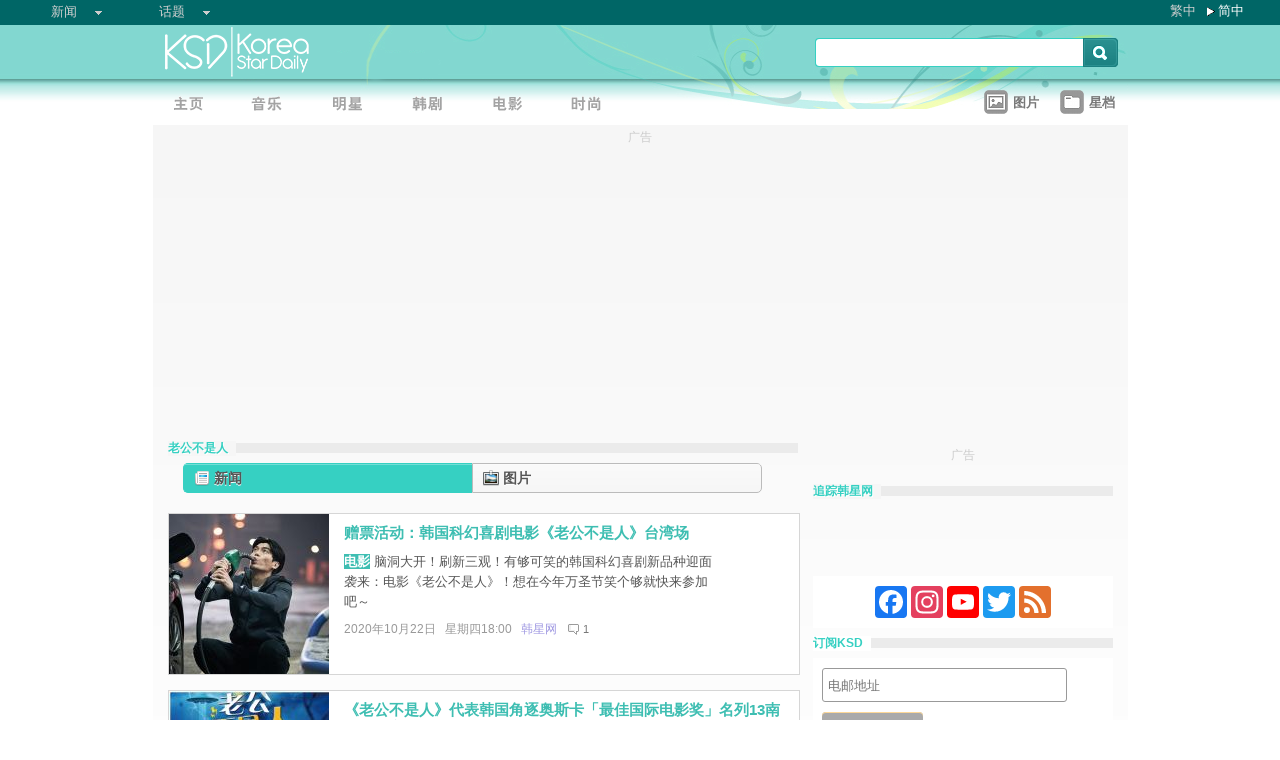

--- FILE ---
content_type: text/html;charset=utf-8
request_url: https://www.koreastardaily.com/sc/tags/%E8%80%81%E5%85%AC%E4%B8%8D%E6%98%AF%E4%BA%BA
body_size: 13834
content:
<!DOCTYPE html PUBLIC "-//W3C//DTD XHTML 1.0 Transitional//EN" "http://www.w3.org/TR/xhtml1/DTD/xhtml1-transitional.dtd">
<html xmlns="http://www.w3.org/1999/xhtml" xml:lang="zh-Hans" lang="zh-Hans" dir="ltr" xmlns:fb="http://ogp.me/ns/fb#">
<head prefix="og: http://ogp.me/ns# fb: http://ogp.me/ns/fb#">
    <meta http-equiv="Content-Language" content="zh-Hans" />
    <meta http-equiv="Content-Type" content="text/html; charset=utf-8" />
    <title>老公不是人 - KSD 韩星网</title>
    <meta name="description" content="老公不是人的相关新闻" />
    <meta name="keywords" content="老公不是人" />
    <meta http-equiv="Pragma" content="no-cache" />
    <meta http-equiv="expires" content="Thu, 06 Dec 1997 13:00:00 GMT" />
    <meta http-equiv="refresh" content="900" />
    <meta property="fb:pages" content="150836420761" />
    <meta property="og:site_name" content="KSD 韩星网"/>
    <meta property="og:description" content="老公不是人的相关新闻"/>
    <meta property="og:url" content="https://www.koreastardaily.com/sc/tags/%E8%80%81%E5%85%AC%E4%B8%8D%E6%98%AF%E4%BA%BA"/>
    <meta name="robots" content="max-image-preview:large">
    <!-- ksd css -->
    <link rel="stylesheet" type="text/css" media="all" href="//a.ksd-i.com/css/ksd-2.2.6.min.css" />

    <!-- jQuery -->
        <script src="https://ajax.googleapis.com/ajax/libs/jquery/1.7.2/jquery.min.js"></script>
    
    <script src="//a.ksd-i.com/js/jquery.ksd-1.0.0.js" type="text/javascript"></script>

    <!-- lightbox -->
    <link rel="stylesheet" href="//a.ksd-i.com/css/lightbox-1.0.0.min.css">
    <script type="text/javascript" src="//a.ksd-i.com/js/lightbox.pack.js"></script>

    <!-- masonry -->
    <script type="text/javascript" src="//a.ksd-i.com/js/jquery.masonry.min.js"></script>

    <!--sticky -->
    <script type="text/javascript" src="//a.ksd-i.com/js/jquery.sticky.min.js"></script>


    
<link rel="apple-touch-icon" sizes="180x180" href="//a.ksd-i.com/images/apple-touch-icon.png?v=Gv6xgg9MWb">
<link rel="icon" type="image/png" sizes="32x32" href="//a.ksd-i.com/images/favicon-32x32.png?v=Gv6xgg9MWb">
<link rel="icon" type="image/png" sizes="16x16" href="//a.ksd-i.com/images/favicon-16x16.png?v=Gv6xgg9MWb">
<link rel="manifest" href="/site.webmanifest?v=Gv6xgg9MWb">
<link rel="mask-icon" href="//a.ksd-i.com/images/safari-pinned-tab.svg?v=Gv6xgg9MWb" color="#40e0d0">
<link rel="shortcut icon" href="//a.ksd-i.com/images/favicon.ico?v=Gv6xgg9MWb">
<meta name="msapplication-TileColor" content="#00aba9">
<meta name="theme-color" content="#ffffff">
<link rel="alternate" type="application/rss+xml" title="老公不是人 - KSD 韩星网" href="http://feed.koreastardaily.com/sc"/>
<link rel="canonical" href="https://www.koreastardaily.com/sc/tags/老公不是人">
    	

<script type="text/javascript">
	window.google_analytics_uacct = "UA-10924604-1";
</script>

<script async='async' src='https://www.googletagservices.com/tag/js/gpt.js'></script>
<script>
  var googletag = googletag || {};
  googletag.cmd = googletag.cmd || [];
</script>
<script>
  googletag.cmd.push(function() {

googletag.defineSlot('/12897238/mrec', [300, 250], 'div-gpt-ad-1366184678586-0').addService(googletag.pubads());
//googletag.defineSlot('/12897238/top_banner', [[728, 90], [970, 90], [970, 250]], 'div-gpt-ad-1366184678586-4').addService(googletag.pubads());
googletag.defineSlot('/12897238/top_banner', [970, 250], 'div-gpt-ad-1366184678586-4').addService(googletag.pubads());


googletag.defineSlot('/12897238/native', ['fluid'], 'div-gpt-ad-1466671915318-0').addService(googletag.pubads());
googletag.defineSlot('/12897238/half_page', [300, 600], 'div-gpt-ad-1403075791275-0').addService(googletag.pubads());
//googletag.defineSlot('/12897238/promo1', [300, 100], 'div-gpt-ad-1363753312676-0').addService(googletag.pubads());
//googletag.defineSlot('/12897238/mp', [632, 140], 'div-gpt-ad-1369985805260-0').addService(googletag.pubads());

googletag.pubads().collapseEmptyDivs();
googletag.pubads().enableSingleRequest();
googletag.enableServices();
 });
</script>


<!-- Begin comScore Tag -->
<script>
  var _comscore = _comscore || [];
  _comscore.push({ c1: "2", c2: "20014575" });
  (function() {
    var s = document.createElement("script"), el = document.getElementsByTagName("script")[0]; s.async = true;
    s.src = (document.location.protocol == "https:" ? "https://sb" : "http://b") + ".scorecardresearch.com/beacon.js";
    el.parentNode.insertBefore(s, el);
  })();
</script>
<noscript>
  <img src="http://b.scorecardresearch.com/p?c1=2&c2=20014575&cv=2.0&cj=1" />
</noscript>
<!-- End comScore Tag -->

<script async src="https://pagead2.googlesyndication.com/pagead/js/adsbygoogle.js?client=ca-pub-3262822889736522"
     crossorigin="anonymous"></script>

</head>

<body id="TOP" class="listing "><!-- google_ad_section_start(name=main) -->
<div id="debug" style="position:fixed;top:150px;left:10px;"></div>


<div id="fb-root"></div>
<script async defer crossorigin="anonymous" src="https://connect.facebook.net/zh_TW/sdk.js#xfbml=1&version=v12.0&appId=694211364011889&autoLogAppEvents=1" nonce="ZvqfvY0e"></script>
<div id="network-bar" class="yui-g">

<ul style="padding-left:0px;">
<li class="nav">

<ul class="hottopics">
<li class="expend">新闻   <ul class="shadow2">
<li><a href="/sc/kpop">KPOP</a></li>
<li><a href="/sc/celebs">明星</a></li>
<li><a href="/sc/drama">韩剧</a></li>
<li><a href="/sc/variety">综艺</a></li>
<li><a href="/sc/movies">电影</a></li>
<li><a href="/sc/magazine">画报</a></li>
<li><a href="/sc/coverage">专题</a></li>
<li><a href="/sc/beauty">Beauty</a></li>
<li><a href="/sc/life">生活</a></li>
<li><a href="/sc/travel">旅游</a></li>
   </ul>
</li>
</ul>

</li>
<li class="nav">

<ul class="hottopics">
<li class="expend">话题   <ul class="shadow2">
<li><a href="/sc/tags/韩星来港活动">韩星来港活动</a></li>
<li><a href="/sc/tags/韩星来台活动">韩星来台活动</a></li>
<li><a href="/sc/topics/marketing">有奖活动</a></li>
   </ul>
</li>
</ul>

</li>
</ul>


<div id="lang-login" style="width:110px;">
<ul class="lang">
<li class="item no-arrow"><a href="/tc/tags/%E8%80%81%E5%85%AC%E4%B8%8D%E6%98%AF%E4%BA%BA">繁中</a></li>
<li class="item arrow"><span><a href="/sc/tags/%E8%80%81%E5%85%AC%E4%B8%8D%E6%98%AF%E4%BA%BA">简中</a></span></li>
<!-- <li class="item no-arrow"><a href="http://kpopfighting.com">Eng</a></li> -->
</ul>
</div>

</div><!--network-bar-->

<div id="header">
<div class="header-wrapper">
<div id="header-logo" class="yui-g">
<div id="header-logo-left" class="yui-u first">
<a href="/sc"><img src="//a.ksd-i.com/images/t.gif" width="300" height="55" border="0"></a>
</div>
<div id="header-logo-right" class="yui-u tright">
<form action="/sc/search" class="search-form" id="site-search" method="GET">
<input class="search-input" id="q" name="q" type="search"><input class="but" id="go" name="commit" type="submit" value="s">
</form>
<script>
   $("input#go").mouseover(function() {
        $(this).css({'background-position': '0px -29px'});
   }).mouseout(function(){
        $(this).css({'background-position': '0px 0px'});
   });
</script>
</div>
</div>
<div id="mainnav" class="yui-g" style="position:relative;">
<div id="mainnav-left" class="yui-u first">

<div id="menubar" class="mainmenu sc">
<ul>
<li><a title="主页" id="mhome" href="/"><span></span></a></li>
<li><a title="KPOP" id="mkpop" href="/sc/kpop" rel="kpopmenu"><span></span></a></li>
<li><a title="明星" id="mcelebs" href="/sc/celebs" rel="celebsmenu"><span></span></a></li>
<li><a title="韩剧" id="mdrama" href="/sc/drama" rel="dramamenu"><span></span></a></li>
<li><a title="电影" id="mmovies" href="/sc/movies" rel="moviesmenu"><span></span></a></li>
<li><a title="画报" id="mlifestyle" href="/sc/magazine" rel="lifestylemenu"><span></span></a></li>
</ul>
</div>

</div>
<div id="mainnav-right" class="yui-u">

<ul>
<li class="item"><a href="/sc/photo/list" title=""><div class="icon24 icon photo"></div><div class="text">图片 
<!-- <span style="color:red;font-size:11px;font-weight:normal;">new</span> -->
</div></a></li>
<li class="item"><a href="/sc/profiles" title=""><div class="icon24 icon folder"></div><div class="text">星档 </div></a></li>
</ul>

</div>
<div id="fansclub-container" class="shadow2">
    <div id="my-follow">
	<a class="icon16 reload" href="javascript:void(0);"></a>
	<h2>FOLLOWED_PROFILE</h2>
	<ul class="items"></ul>
	<div class="loading" style="display:none;"></div>
	<div class="bar-more" style="display:none;"><a href="javascript:return false;">更多<div class="expend"></div></a></div>
    </div>
</div>

</div><!-- mainnav -->
</div> 
</div><!-- header -->

<div id="doc-975" class="yui-t6">

    <div id="bd">

<style>
.centerAd {
  display: flex;
  justify-content: center;
  align-items: center;
  height: 280px;
}
</style>
<div style="text-align:center;font-size:.9em;color:#cccccc;line-height:2em;">广告</div>
<div id="superAd" class="centerAd">

<!-- top_banner -->
<div id='div-gpt-ad-1366184678586-4'>
<script type='text/javascript'>
googletag.cmd.push(function() { googletag.display('div-gpt-ad-1366184678586-4'); });
</script>
</div>


</div>

    	<div id="yui-main">
            <div class="yui-b bd-main">            
                <div id="taglist">
<h1 class="bar"><span>老公不是人</span></h1>
						
<div id="profile-nav">
<ul>
<li id="nav-news" class="info nav-hl head"><a href="#news"><div><span class="icon16 news">新闻<span></div></a></li>
<li id="nav-photo" class="info nav tail"><a href="#photo"><div><span class="icon16 photo">图片<span></div></a></li>
</ul>
</div>
<script>
$(document).ready(function() {
//$(window).load(function(){

    $photo = $("#photo-container");

    $photo.data("offset",0);
    $photo.data("count",15);
    $photo.data("fb_id",false);
    $photo.data("tag",'老公不是人');
    $photo.data("autostart",false);

    $("#nav-news").click(function() {
	$photo.hide();
	$("#profile-news").show();
	$(this).addClass("nav-hl");
	$("#nav-photo").removeClass("nav-hl").addClass("nav");
    });

    $("#nav-photo").click(function() {
	$("#profile-news").hide();
	$photo.show();
	$(this).addClass("nav-hl");
	$("#nav-news").removeClass("nav-hl").addClass("nav");

	if ($photo.data("offset") == 0) {
	    $photo.showPhotos();
	} 
    });

    if ( document.location.href.indexOf('#photo') > -1 ) {
	$photo.show();
	$("#profile-news").hide();
	$("#nav-photo").addClass("nav-hl");
	$("#nav-news").removeClass("nav-hl").addClass("nav");
    }

});
</script>
<div id="photo-container" style="display:none;">
<div id="photo_items">
<ul class="clearfix list narrow" style="width:630px;padding-bottom:30px;margin:0 auto;"></ul>
</div>

<div class="loading" style="display:none;"></div>
<div class="bar-more btn" style="display:none;"><a href="javascript:void(0);">更多<div class="expend"></div></a></div>

<script>
// main
//$(document).ready(function() {
$(window).load(function(){

    $photo = $('#photo-container');
    $container = $('#photo_items ul');
    $more = $photo.children('.bar-more');
    cookie_prefix = 'photo_';

    var scrollCount = 0;
    var bottomBuffer = 150;

    $photo.children('.loading').hide();
    $more.hide();
    var footerTop = $('#page-ft').offset().top;

    $more.click(function()
    {
	$photo.showPhotos();
	scrollCount = 0; //reset 
    });

    $(window).scroll(function(event) {

	var photoShow = $photo.css("display");

	var photoTop = $photo.offset().top;
	var photoBottom = photoTop + $photo.height();
	var indexY = $(window).scrollTop();

	var viewpointHeight = $(window).height();
	var windowBottom = indexY + viewpointHeight - bottomBuffer;

	//$('#debug').html('indexY:' + windowBottom + ' photoBottom:' + photoBottom + ' footer:' + footerTop + ' viewpoint height:' + viewpointHeight);
	if ((windowBottom > photoBottom) && scrollCount < 2 && photoShow == 'block' && !($photo.data("isMoving")) && ($photo.data("offset") != 0) && ($photo.data("total") > $photo.data("offset")) ) {
	    $photo.showPhotos();
	    scrollCount++;
	}
    });

    $container.on('mouseenter', 'li.photo-item', function() {
    });

    $container.on('mouseleave', 'li.photo-item', function() {
    });

    $.fn.showPhotoInit = function (options) {
	var $photo = $(this[0]);

	var settings = $.extend( {
	    'reset': false
	}, options);


	$photo.data("isMoving", false);
	$photo.data("fb_id", false);
	$photo.data("offset", 0);
	$photo.data("count", 12);
	$photo.data("total", 0);
	scrollCount = 0;
	autostart = $photo.data("autostart");

	$more.hide();

	if (settings.reset) {
	    //$actions = $('#photo_actions');
	    //$('#photo_tmp').append($actions);
	    $container.masonry('destroy').empty();
	}

	//$container.imagesLoaded(function(){
          $container.masonry({
             itemSelector : '.item'
            //,columnWidth: function( containerWidth ) { return containerWidth / 3; }
            ,columnWidth: 210
	    ,isFitWidth: autostart
            //isAnimated: !Modernizr.csstransitions,
            ,isAnimated: false 
            ,animationOptions: { duration: 400 }
	    //,isAnimatedFromBottom: true
          });
	//});
    }

    $.fn.showPhotos = function(options) {
	$photo = $(this[0]);
	var settings = $.extend( {
	}, options);

	var OFFSET = $photo.data("offset");
	var COUNT = $photo.data("count");
	var TAG = $photo.data("tag");
	var FB_ID = $photo.data("fb_id");

	var PHOTO_API = 'https://m.koreastardaily.com/sc/photos/' + TAG + '/' + OFFSET + '/' + COUNT + '/time/200x?callback=?';
	if (FB_ID !== false) {
	    PHOTO_API = 'https://m.koreastardaily.com/sc/share-photo-json/' + FB_ID + '/' + OFFSET + '/' + COUNT + '/200x?callback=?';
	}

	$photo.data("isMoving",true);

	$('.loading').show();
	$more.hide();
	$.getJSON(PHOTO_API, function(data) {

	var showIndex = 0;
	var li_datas = {};
	var fids = {};
	$.each(data.items, function(i,item) {
	    var img = new Image();
	    img.src = item.image;
//console.log(item.image);
	    img.onload = function() {
		var j = OFFSET + i;
		var x = this.width;
		var y = this.height;
		var ty = y;
		var fb_action_id = '';
		if ('fb_action_id' in item) {
		    fb_action_id = ' fb_action_id="' + item.fb_action_id + '" ';
		}
		var photo_num = Number(item.delta) + 1;
		var url = 'https://m.koreastardaily.com/sc/' + item.category + '/' + item.nid + '/photos/' + item.delta;  
		var destination = 'https://www.koreastardaily.com/sc/' + item.category + '/' + item.nid + '/' + photo_num;
		var comment_url = 'https://www.koreastardaily.com/sc/' + item.category + '/' + item.nid;

		//var li_data = '<li id="' + item.fid + '"' + fb_action_id + 'image-source="' + item.image_ori + '" destination-url="' + destination + '" class="item photo-item"><a class="open-iframe fancybox.iframe" href="' + url + '" title="' + item.title + '"><img border="0" width=' + x + ' height=' + y + ' id="photo' + j + '" src="' + item.image + '"></a><div>' + item.title + '</div>';
		//li_data += '<div class="image-layer"><div class="actions" share-count="' + item.share_count + '"></div><div class="image-text" style="top:'+ty+'px;">' + item.title + '</div></div></li>';
		var li_data = '<li id="item' +item.fid + '" class="item photo-item"><a class="open-iframe fancybox.iframe" href="' + url + '" title="' + item.title + '"><img class="shadow2" border="0" width=' + x + ' height=' + y + ' id="photo' + j + '" src="' + item.image + '"></a>';

		li_data += '<div class="image-text shadow2">' + item.title + '';


		li_data += '<div id="comment-layer-' + item.fid + '" class="comment-layer" data-href="' + comment_url + '"></div></div>';

		li_data += '<div class="image-layer"><ul class="navbar">';
		li_data += '<li><div id="' + item.fid + '"' + fb_action_id + 'image-source="' + item.image + '" title="' + item.title + '" destination-url="' + destination + '" share-count="' + item.share_count + '"><a class="link" href="javascript:void(0);" id="link-share"><div class="text"><span class="icon16 heart-gray"><div class="context">Like</div><div class="loading-small"></div></span></div></a></div></li>';

		li_data += '<li><div id="open-comment-' + item.fid + '" photo-id="' + item.fid + '" comment-layer-id="comment-layer-' + item.fid + '"><a class="link" href="javascript:void(0);"><div class="text"><span class="icon16 comment"><div class="context">回复</div></span></div></a></div></li>';
		li_data += '</ul></div>';

		li_data += '</li>';


		li_datas[i] = $(li_data);
		fids[i] = item.fid;

		var start = showIndex;
		var end = data.count;
		$photo.data('total',data.total);

		for(var j=start;j<end;j++) {
		    if (typeof li_datas[j] != 'undefined') {
			$container.append(li_datas[j]).masonry( 'appended', li_datas[j], true);
//console.log('index:' + showIndex + ' loop: ' + end);
//console.log(li_datas[j]);
			showIndex++;
		    } else {
			break;
		    }
		}


	 	if (showIndex === (data.count)) { // last element;
//console.log('hide loading');
		    setTimeout(function() {
			$('.loading').hide();
			// show/hide more button
			if (OFFSET+data.count<data.total) {
			    $more.show();
			} else {
			    $more.hide();
			}

			OFFSET = OFFSET + COUNT;
			$photo.data("offset",OFFSET);
			$photo.data("isMoving",false);
		    },300);

		    $.each(fids, function(i,fid) {
			$('#' + fid).sharephoto();
			$('#open-comment-' + fid).opencomment();
		    });
		}
	    }
	});

	// no record
	if (data.count === 0) {
	    $('.loading').hide();
	    $('#photo_items ul').html('<li style="text-align:center;"><div>未有加入任何记录！<div></div></div></li>').css({'height':'1000px'});
	}

    }); // getJSON
    } // showPhotos


    $photo.showPhotoInit();
    $(window).scroll();


    if (autostart && $photo.data("offset") == 0) {
        $photo.showPhotos();
    }

    // load photos on profile main page
    if (autostart == false && document.location.href.indexOf('#photo') > -1 ) {
	$photo.showPhotos();
    }

});

</script>

<script>
$(document).ready(function() {
    // open layer
    $(".open-iframe").fancybox({
        padding         : 0,
        scrolling       : 'no',
        maxWidth        : 1150,
        maxHeight       : 850,
        fitToView       : false,
        width           : '90%',
        height          : '90%',
        autoSize        : false,
        closeClick      : false,
        openEffect      : 'none',
        closeEffect     : 'none',
        helpers:  {
                title:  null
        }
    });
});
</script>

<!-- sample layout
<ul class="navbar">

<li>
<div id="" image-source="" destination-url="" title="">
<a class="link" href="javascript:void(0);" id="link-share">
<div class="text">

<span class="icon24 heart-gray">
<div class="context">Like</div>
<div class="loading-small"></div>
</span>

</div>
</a>
</div>
</li>

</ul>
-->
<script>

(function( $ ) {


$.widget( "ksd.sharephoto", {
 
    options: { 
	cookie_prefix: 'photo_'
    },

 
    // Set up the widget
    _create: function() {
	this._buttonState();
	this.element.click(
	    // pass 'this' to function click
	    $.proxy(this._click,this)
	);
    },


    // Use the _setOption method to respond to changes to options
    _setOption: function( key, value ) {
      switch( key ) {
        case "test":
	    alert('test option');
	    break;

	default:
	    this.options[ key ] = value;
	    break;

      }
 
      // In jQuery UI 1.9 and above, you use the _super method instead
      //this._super( "_setOption", key, value );
    },


    _click: function() {
	this.buttonLoading();
	if (this.element.attr('fb_action_id') !== undefined) {
//console.log('delete photo');
	    this.photoShare('delete');
	} else {
//console.log('add photo');
	    this.photoShare('add');
	}
    },


    _buttonState: function() {

	var photo_id = this.element.attr('id');
	var count = this.element.attr('share-count');

	// try to get fb_aciton_id from cookie
	var fb_action_id = $.cookie(this.options.cookie_prefix + photo_id);
//console.log('from cookie:' + fb_action_id);
	if (fb_action_id !== null) {
	    this.element.attr('fb_action_id',fb_action_id);
	}

	if (this.element.attr('fb_action_id') !== undefined) {
	     this.buttonOff();
	} else {
	     this.buttonOn();
	}

	// counter
	if (count == 0) {
	} else {
	    this.element.find('.context').text(count);
	}
    },


    _postPhotoToFb: function(accessToken) {

	var photo_id = this.element.attr('id');
	var message = this.element.attr('title') + "\n" + this.element.attr('destination-url');
	var url = this.element.attr('image-source');
	var count = parseInt(this.element.attr('share-count'));



        // calling the API ...
        var obj = {
          method: 'feed',
          link: this.element.attr('destination-url'),
          picture: url,
          name: this.element.attr('title')
        };

	// share to FB
        FB.ui(obj);
        //FB.api('/me/photos', 'post', {'url':url, 'message':message}, $.proxy(function(response) {
        //if (!response || response.error) {
        //} else {
            //var fb_action_id = response.id;

            var fb_action_id = photo_id;

            // store to backend
            this._saveSharePhoto(accessToken, photo_id, fb_action_id);
            // store fb action id to cookie  (30 days) 
            $.cookie(this.options.cookie_prefix + photo_id, fb_action_id, { expires: 30, domain: '.koreastardaily.com' });
	    // store to the attribute of the element
            this.element.attr('fb_action_id',fb_action_id);

            // initialize photo counter
            this._getSharePhotoCount(photo_id);
            // share counter +1
	    count++;
            this.element.attr('share-count',count);

        //}
	this._buttonState();

        //},this));

    },


    _deletePhotoFromFb: function(accessToken) {
	var photo_id = this.element.attr('id');
	var fb_action_id = this.element.attr('fb_action_id');
	var count = parseInt(this.element.attr('share-count'));

        //FB.api('/' + fb_action_id, 'delete', $.proxy(function(response) {
	//if (!response || response.error) {
	//} else {

	    // delete item from backend, cookie and attribute of the element
            this._deleteSharePhoto(accessToken, photo_id, fb_action_id);
            $.cookie(this.options.cookie_prefix + photo_id, null, { expires: 30, domain: '.koreastardaily.com' });
            this.element.attr('fb_action_id',null);

            // update counter 
            this._getSharePhotoCount(photo_id);
            // share counter +1
	    if (count > 0) {
	        count--;
	    }
            this.element.attr('share-count',count);
	//}
	this._buttonState();

        //},this));
    },


    photoShare: function(action) {

	var photo_id = this.element.attr('id');
	var fb_action_id = this.element.attr('fb_action_id');

	FB.getLoginStatus($.proxy(function(response) {

	    if (response.status !== 'connected') {

		FB.login($.proxy(function(response) {
		    if (response.authResponse) {

if (action == 'add' && photo_id != null) {
    $.proxy(this._postPhotoToFb(response.authResponse.accessToken),this);
} else if (action == 'delete' && photo_id != null && fb_action_id != null) {
    $.proxy(this._deletePhotoFromFb(response.authResponse.accessToken),this);
}

		    } else {
			alert('请登入Facebook');
		}

		},this), {scope: 'publish_actions'});


	    } else {

if (action == 'add' && photo_id != null) {
   $.proxy(this._postPhotoToFb(response.authResponse.accessToken),this);
} else if (action == 'delete' && photo_id != null && fb_action_id != null) {
   $.proxy(this._deletePhotoFromFb(response.authResponse.accessToken),this);
}

	    }

	},this));


    },


    // visual functions
    buttonOn: function() {
//console.log('button on');
        this.element.find('.loading-small').hide();
        this.element.find('.context').show();
        this.element.find('span.heart').removeClass('heart').addClass('heart-gray');
    },


    buttonOff: function() {
//console.log('button off');
	this.element.find('.loading-small').hide();
        this.element.find('.context').show();
        this.element.find('span.heart-gray').removeClass('heart-gray').addClass('heart');
    },


    buttonLoading: function() {
//console.log('button loading');
        this.element.find('.context').hide();
        this.element.find('.loading-small').show();
    },


    updateCounter: function(params) {
//console.log('update counter');

	$count = this.element.find('.context');

	var action = params.action;
	var num = $count.text();

	if (num == '') {
	    num = 0;
	} else {
	    num = parseInt(num);
	}

	if (action == 'incr') {
	    num++;
	} else if (action == 'desc' && num > 0) {
	    num--;
	}

	$count.text(num);
    },


    // api's call to backend
    _saveSharePhoto: function(accessToken, photo_id, fb_action_id) {
        url = 'https://www.koreastardaily.com/api/photo_share.php?action=add&photo_id=' + photo_id + '&access_token=' + accessToken + '&fb_action_id=' + fb_action_id;
        KSD_callAPI(url);
    },


    _deleteSharePhoto: function(accessToken, photo_id, fb_action_id) {
        url = 'https://www.koreastardaily.com/api/photo_share.php?action=delete&photo_id=' + photo_id + '&access_token=' + accessToken + '&fb_action_id=' + fb_action_id;
        KSD_callAPI(url);
    },


    _getSharePhotoCount: function(photo_id) {
        url = 'https://www.koreastardaily.com/api/photo_share_count.php?photo_id=' + photo_id + '&add=1';
        KSD_callAPI(url);
    },


    _destroy: function() {
    }
});

// function call
/*
$('#photo-share-button').sharephoto();
*/

}( jQuery ) );
</script>
<script>
(function( $ ) {


$.widget( "ksd.opencomment", {
 
    options: { 
	cookie_prefix: 'photo_'
    },

 
    // Set up the widget
    _create: function() {
	this.element.data('opened',false);
	this.element.click(
	    // pass 'this' to function click
	    $.proxy(this._click,this)
	);
    },


    // Use the _setOption method to respond to changes to options
    _setOption: function( key, value ) {
      switch( key ) {
        case "test":
	    alert('test option');
	    break;

	default:
	    this.options[ key ] = value;
	    break;

      }
 
      // In jQuery UI 1.9 and above, you use the _super method instead
      //this._super( "_setOption", key, value );
    },


    _click: function() {
        var photo_id = this.element.attr('photo-id');
        var comment_url = this.element.attr('data-href');
        var layer_id = this.element.attr('comment-layer-id');

	var opened = this.element.data('opened');
	$comments_div = $('#' + layer_id);

	if (opened) { // close
	    this.buttonOff();
	    this.element.data('opened',false);
	    $comments_div.html('');
	    $comments_div.animate({ height: null, width: 186, opacity: 0 }, 500, "linear", function() {
		$container.masonry( 'reload' );
		$container.masonry( 'reload' );
	    });
	} else { // open
	    this.buttonOn();
	    this.element.data('opened',true);
	    $comments_div.animate({ height: 350, width: 186, opacity: 1 }, 500, "linear", function() {
		$(this).addClass( 'fb-comments' ).attr( 'width', '186').attr( 'num_posts', '1').attr( 'colorscheme', 'light');
		FB.XFBML.parse($('#item'+photo_id).get(0));
		$container.masonry( 'reload' );
	    });
	}

    },


    buttonOn: function() {
//console.log('button on');
        this.element.find('.context').addClass('on');
    },


    buttonOff: function() {
//console.log('button off');
        this.element.find('.context').removeClass('on');
    },


    _destroy: function() {
    }
});

}( jQuery ) );
</script>
</div>

<div id="profile-news">
              
<div class="yui-g list-item list-btn">
		<div class="yui-u first list-thumb" >
			<a title="赠票活动：韩国科幻喜剧电影《老公不是人》台湾场" href="/sc/news/131073">
				<img src="https://a.ksd-i.com/s/160l_86400_39f6c177b21b1bdf7c40389a791503d5/static.koreastardaily.com/2020-10-22/131073-881298.jpg" border="0" alt="赠票活动：韩国科幻喜剧电影《老公不是人》台湾场" />
			</a>
		</div><!--/list-thumb-->
		<div class="yui-u list-desc">
			<h2><a href="/sc/news/131073"> 赠票活动：韩国科幻喜剧电影《老公不是人》台湾场 </a>   </h2>
                        <div class="yui-g">
                                <div class="yui-u first list-text"><p class="list-body-summary"><a class="subcat-link" href="/sc/movies">电影</a> 脑洞大开！刷新三观！有够可笑的韩国科幻喜剧新品种迎面袭来：电影《老公不是人》！想在今年万圣节笑个够就快来参加吧～</p>
				</div>
                                <div class="yui-u list-share">

<!--
<iframe src="https://www.facebook.com/plugins/like.php?app_id=694211364011889&amp;href=https://www.koreastardaily.com/sc/news/131073&amp;send=false&amp;layout=box_count&amp;width=60&amp;show_faces=false&amp;action=like&amp;colorscheme=light&amp;font=arial&amp;height=70" scrolling="no" frameborder="0" style="border:none; overflow:hidden; width:60px; height:70px;" allowTransparency="true"></iframe>
-->

				</div>
                        </div>
			<h3>2020年10月22日 &nbsp; 星期四18:00 &nbsp; <a class="author-link" href="/sc/author/韩星网">韩星网</a>  &nbsp;
<span class="comm"><a class="comm" href="/sc/news/131073#comments">
1</a></span></h3>
		</div>
</div><!--/list-item-->
<div class="yui-g list-item list-btn">
		<div class="yui-u first list-thumb" >
			<a title="《老公不是人》代表韩国角逐奥斯卡「最佳国际电影奖」名列13南韩强片之一 " href="/sc/news/130730">
				<img src="https://a.ksd-i.com/s/160l_86400_5b7fbdf9d3e413d5fab0f89b7597e3a3/static.koreastardaily.com/2020-10-09/130730-879303.jpg" border="0" alt="《老公不是人》代表韩国角逐奥斯卡「最佳国际电影奖」名列13南韩强片之一 " />
			</a>
		</div><!--/list-thumb-->
		<div class="yui-u list-desc">
			<h2><a href="/sc/news/130730"> 《老公不是人》代表韩国角逐奥斯卡「最佳国际电影奖」名列13南韩强片之一  </a>   </h2>
                        <div class="yui-g">
                                <div class="yui-u first list-text"><p class="list-body-summary"><a class="subcat-link" href="/sc/movies">电影</a> 南韩激烈的中秋档电影当中，一部科幻喜剧新品种《老公不是人》竟然脱颖而出，成为媒体与观众讨论的焦点。尤其在活尸、吸血鬼电影当道的南韩影坛， ...</p>
				</div>
                                <div class="yui-u list-share">

<!--
<iframe src="https://www.facebook.com/plugins/like.php?app_id=694211364011889&amp;href=https://www.koreastardaily.com/sc/news/130730&amp;send=false&amp;layout=box_count&amp;width=60&amp;show_faces=false&amp;action=like&amp;colorscheme=light&amp;font=arial&amp;height=70" scrolling="no" frameborder="0" style="border:none; overflow:hidden; width:60px; height:70px;" allowTransparency="true"></iframe>
-->

				</div>
                        </div>
			<h3>2020年10月9日 &nbsp; 星期五11:15 &nbsp; <a class="author-link" href="/sc/author/Erin">Erin</a>  &nbsp;
<span class="comm"><a class="comm" href="/sc/news/130730#comments">
1</a></span></h3>
		</div>
</div><!--/list-item-->
<div class="yui-g list-item list-btn">
		<div class="yui-u first list-thumb" >
			<a title="打完活尸再打外星人! 李贞贤《老公不是人》意外发现老公的真实身分" href="/sc/news/130351">
				<img src="https://a.ksd-i.com/s/160l_86400_f82dae4a920e5744ce85794c879f7fe5/static.koreastardaily.com/2020-09-24/130351-876027.jpg" border="0" alt="打完活尸再打外星人! 李贞贤《老公不是人》意外发现老公的真实身分" />
			</a>
		</div><!--/list-thumb-->
		<div class="yui-u list-desc">
			<h2><a href="/sc/news/130351"> 打完活尸再打外星人! 李贞贤《老公不是人》意外发现老公的真实身分 </a>   </h2>
                        <div class="yui-g">
                                <div class="yui-u first list-text"><p class="list-body-summary"><a class="subcat-link" href="/sc/movies">电影</a> 让人惊喜连连的科幻喜剧新片《老公不是人》，日前在南韩首尔举行媒体试映记者会。刚在《尸速列车：感染半岛》对付完活尸的李贞贤，这回得要对付外 ...</p>
				</div>
                                <div class="yui-u list-share">

<!--
<iframe src="https://www.facebook.com/plugins/like.php?app_id=694211364011889&amp;href=https://www.koreastardaily.com/sc/news/130351&amp;send=false&amp;layout=box_count&amp;width=60&amp;show_faces=false&amp;action=like&amp;colorscheme=light&amp;font=arial&amp;height=70" scrolling="no" frameborder="0" style="border:none; overflow:hidden; width:60px; height:70px;" allowTransparency="true"></iframe>
-->

				</div>
                        </div>
			<h3>2020年9月24日 &nbsp; 星期四14:42 &nbsp; <a class="author-link" href="/sc/author/Erin">Erin</a>  &nbsp;
<span class="comm"><a class="comm" href="/sc/news/130351#comments">
&nbsp;</a></span></h3>
		</div>
</div><!--/list-item-->
 
   
	<div id="list-pager" class="yui-g">
<span id="list-pager-total">1 / 1</span>
    	    
		    <b>1</b>
			
	</div><!--/list-pager-->
		      
	    	
</div><!--/profile-news-->
                </div><!--/taglist-->
		            </div><!--/bd-main-->		
        </div><!--/yui-main-->
    
        <div id="sidebar" class="yui-b">

<div id="mrecAd" style="margin-bottom:20px;">

<div style="text-align:center;font-size:.9em;color:#cccccc;line-height:2em;">广告</div>


<!-- mrec -->
<div id='div-gpt-ad-1366184678586-0' style="width:300px;min-height:250px;margin-bottom:10px;">
<script type='text/javascript'>
googletag.cmd.push(function() { googletag.display('div-gpt-ad-1366184678586-0'); });
</script>
</div>



</div>
<h1 class="bar"><span>追踪韩星网</span></h1>
<div class="btn">

<iframe src="https://www.facebook.com/plugins/page.php?href=https%3A%2F%2Fwww.facebook.com%2Fkoreastardaily%2F&tabs&width=300&height=70&small_header=true&adapt_container_width=false&hide_cover=false&show_facepile=false&appId=694211364011889" width="300" height="70" style="border:none;overflow:hidden" scrolling="no" frameborder="0" allowTransparency="true"></iframe>

<div class="a2a_kit a2a_kit_size_32 a2a_default_style a2a_follow"  style="background-color:#fff;padding:10px;display: flex; justify-content: center;">
    <a class="a2a_button_facebook" data-a2a-follow="koreastardaily"></a>
    <a class="a2a_button_instagram" data-a2a-follow="koreastardaily"></a>
    <a class="a2a_button_youtube" href="https://www.youtube.com/c/Koreastardaily"></a>
    <a class="a2a_button_twitter" data-a2a-follow="koreastardaily"></a>
<!--    <a class="a2a_button_mewe" data-a2a-follow="ksd" href="https://mewe.com/p/ksd"></a> -->
    <a class="a2a_button_feed" href="https://www.koreastardaily.com/rss/sc"></a>
</div>

</div>
<h1 class="bar"><span class="white">订阅KSD</span></h1>

<!-- Begin Mailchimp Signup Form -->
<link href="//cdn-images.mailchimp.com/embedcode/slim-10_7.css" rel="stylesheet" type="text/css">
<style type="text/css">
	#mc_embed_signup{background:#fff; clear:left; font:14px Helvetica,Arial,sans-serif; }
	/* Add your own Mailchimp form style overrides in your site stylesheet or in this style block.
	   We recommend moving this block and the preceding CSS link to the HEAD of your HTML file. */
	#mc_embed_signup input.email {width:80%; font-size:13px;}
</style>
<div id="mc_embed_signup">
<form action="https://koreastardaily.us12.list-manage.com/subscribe/post?u=322898705dff91dc903ae3faa&amp;id=e4735cd45e" method="post" id="mc-embedded-subscribe-form" name="mc-embedded-subscribe-form" class="validate" target="_blank" novalidate>
    <div id="mc_embed_signup_scroll">
	
	<input type="email" value="" name="EMAIL" class="email" id="mce-EMAIL" placeholder="电邮地址" required>
    <!-- real people should not fill this in and expect good things - do not remove this or risk form bot signups-->
    <div style="position: absolute; left: -5000px;" aria-hidden="true"><input type="text" name="b_322898705dff91dc903ae3faa_e4735cd45e" tabindex="-1" value=""></div>
    <div class="clear"><input type="submit" value="订阅" name="subscribe" id="mc-embedded-subscribe" class="button"></div>
    </div>
</form>
</div>

<!--End mc_embed_signup-->
   		
<div id="sidebar-tags" class="yui-g">        		
<h1 class="bar"><span class="white">热门标签</span></h1>
<div style="margin-bottom:5px;">
<a href='/sc/tags/%E4%B8%9C%E6%96%B9%E7%A5%9E%E8%B5%B7' class='tag-link-18925' rel='tag' style='font-size: 14.283333333333pt;'>东方神起</a>
<a href='/sc/tags/%E4%B8%81%E4%B8%80%E5%AE%87' class='tag-link-19142' rel='tag' style='font-size: 10.383333333333pt;'>丁一宇</a>
<a href='/sc/tags/VIXX' class='tag-link-25554' rel='tag' style='font-size: 11.466666666667pt;'>VIXX</a>
<a href='/sc/tags/%E9%87%91%E5%9C%A8%E4%B8%AD' class='tag-link-24263' rel='tag' style='font-size: 12.55pt;'>金在中</a>
<a href='/sc/tags/Ghost+Doctor' class='tag-link-139439' rel='tag' style='font-size: 12.55pt;'>Ghost Doctor</a>
<a href='/sc/tags/%E6%B6%A6%E5%A8%A5' class='tag-link-19145' rel='tag' style='font-size: 9.7333333333333pt;'>润娥</a>
<a href='/sc/tags/%E6%9D%8E%E4%BF%8A%E6%98%8A' class='tag-link-66200' rel='tag' style='font-size: 8.8666666666667pt;'>李俊昊</a>
<a href='/sc/tags/%E6%88%91%E7%8B%AC%E8%87%AA%E7%94%9F%E6%B4%BB' class='tag-link-104016' rel='tag' style='font-size: 15.366666666667pt;'>我独自生活</a>
<a href='/sc/tags/%E6%9C%B4%E8%BD%BD%E8%8C%83' class='tag-link-19100' rel='tag' style='font-size: 12.983333333333pt;'>朴载范</a>
<a href='/sc/tags/IU' class='tag-link-19244' rel='tag' style='font-size: 11.466666666667pt;'>IU</a>
<a href='/sc/tags/D.O.' class='tag-link-66432' rel='tag' style='font-size: 11.9pt;'>D.O.</a>
<a href='/sc/tags/EXO' class='tag-link-29811' rel='tag' style='font-size: 11.25pt;'>EXO</a>
<a href='/sc/tags/%E5%B0%B9%E6%81%A9%E6%83%A0' class='tag-link-19256' rel='tag' style='font-size: 12.55pt;'>尹恩惠</a>
<a href='/sc/tags/%E5%AE%8B%E4%BB%B2%E5%9F%BA' class='tag-link-20147' rel='tag' style='font-size: 9.95pt;'>宋仲基</a>
<a href='/sc/tags/%E9%98%B2%E5%BC%B9%E5%B0%91%E5%B9%B4%E5%9B%A2' class='tag-link-45972' rel='tag' style='font-size: 14.066666666667pt;'>防弹少年团</a>
<a href='/sc/tags/Apink' class='tag-link-18893' rel='tag' style='font-size: 11.25pt;'>Apink</a>
<a href='/sc/tags/%E5%A4%A7%E5%A3%B0' class='tag-link-31317' rel='tag' style='font-size: 10.6pt;'>大声</a>
<a href='/sc/tags/%E9%83%91%E6%95%AC%E6%B7%8F' class='tag-link-86191' rel='tag' style='font-size: 16.45pt;'>郑敬淏</a>
<a href='/sc/tags/%E6%81%8B%E6%85%95' class='tag-link-137922' rel='tag' style='font-size: 11.033333333333pt;'>恋慕</a>
<a href='/sc/tags/%E5%B0%91%E5%A5%B3%E6%97%B6%E4%BB%A3' class='tag-link-18866' rel='tag' style='font-size: 10.816666666667pt;'>少女时代</a>
<a href='/sc/tags/%E6%9C%B4%E6%B5%B7%E9%95%87' class='tag-link-58584' rel='tag' style='font-size: 11.683333333333pt;'>朴海镇</a>
<a href='/sc/tags/%E6%B1%A0%E6%98%8C%E6%97%AD' class='tag-link-54422' rel='tag' style='font-size: 14.283333333333pt;'>池昌旭</a>
<a href='/sc/tags/%E6%9D%8E%E6%B3%B0%E7%84%95' class='tag-link-66228' rel='tag' style='font-size: 18.616666666667pt;'>李泰焕</a>
<a href='/sc/tags/%E5%88%98%E5%9C%A8%E9%94%A1' class='tag-link-22062' rel='tag' style='font-size: 13.85pt;'>刘在锡</a>
<a href='/sc/tags/%E6%9D%8E%E6%99%BA%E9%9B%85' class='tag-link-135871' rel='tag' style='font-size: 17.75pt;'>李智雅</a>
<a href='/sc/tags/%E6%88%91%E5%AE%B6%E7%9A%84%E7%86%8A%E5%AD%A9%E5%AD%90' class='tag-link-106380' rel='tag' style='font-size: 10.816666666667pt;'>我家的熊孩子</a>
<a href='/sc/tags/%E6%9D%8E%E7%91%9E%E9%95%87' class='tag-link-87089' rel='tag' style='font-size: 16.016666666667pt;'>李瑞镇</a>
<a href='/sc/tags/%E6%9C%B4%E5%AE%9D%E5%89%91' class='tag-link-77102' rel='tag' style='font-size: 21pt;'>朴宝剑</a>
<a href='/sc/tags/%E9%87%91%E6%B3%B0%E5%B8%8C' class='tag-link-31312' rel='tag' style='font-size: 12.55pt;'>金泰希</a>
<a href='/sc/tags/%E9%9F%A9%E9%9F%B6%E7%A6%A7' class='tag-link-136391' rel='tag' style='font-size: 8.2166666666667pt;'>韩韶禧</a>
<a href='/sc/tags/%E8%83%8C%E8%91%97%E5%96%84%E5%AE%B0%E8%B7%91' class='tag-link-152912' rel='tag' style='font-size: 11.25pt;'>背著善宰跑</a>
<a href='/sc/tags/%E5%A6%88%E5%A6%88%E6%9C%8B%E5%8F%8B%E7%9A%84%E5%84%BF%E5%AD%90' class='tag-link-154727' rel='tag' style='font-size: 9.95pt;'>妈妈朋友的儿子</a>
<a href='/sc/tags/aespa' class='tag-link-135553' rel='tag' style='font-size: 10.383333333333pt;'>aespa</a>
<a href='/sc/tags/%E6%9F%90%E4%B8%80%E5%A4%A9%E7%81%AD%E4%BA%A1%E6%9D%A5%E5%88%B0%E6%88%91%E5%AE%B6%E9%97%A8%E5%89%8D' class='tag-link-135326' rel='tag' style='font-size: 11.683333333333pt;'>某一天灭亡来到我家门前</a>
<a href='/sc/tags/%E5%AD%94%E5%88%98' class='tag-link-19141' rel='tag' style='font-size: 12.116666666667pt;'>孔刘</a>
<a href='/sc/tags/pentagon' class='tag-link-88109' rel='tag' style='font-size: 9.7333333333333pt;'>pentagon</a>
<a href='/sc/tags/NewJeans' class='tag-link-150243' rel='tag' style='font-size: 8.8666666666667pt;'>NewJeans</a>
<a href='/sc/tags/%E5%BE%90%E7%8E%84%E6%8C%AF' class='tag-link-82522' rel='tag' style='font-size: 11.25pt;'>徐玄振</a>
<a href='/sc/tags/%E6%B5%AA%E6%BC%AB%E5%8C%BB%E7%94%9F%E9%87%91%E5%B8%88%E5%82%852' class='tag-link-123033' rel='tag' style='font-size: 14.933333333333pt;'>浪漫医生金师傅2</a>
<a href='/sc/tags/%E6%B5%B7%E5%B2%B8%E6%9D%91%E6%81%B0%E6%81%B0%E6%81%B0' class='tag-link-137335' rel='tag' style='font-size: 12.983333333333pt;'>海岸村恰恰恰</a>
<a href='/sc/tags/%E9%87%91%E5%A4%9A%E7%BE%8E' class='tag-link-139434' rel='tag' style='font-size: 8.65pt;'>金多美</a>
<a href='/sc/tags/Super+Junior' class='tag-link-18877' rel='tag' style='font-size: 8.65pt;'>Super Junior</a>
<a href='/sc/tags/%E6%9D%8E%E6%B5%9A%E8%B5%AB' class='tag-link-156916' rel='tag' style='font-size: 12.983333333333pt;'>李浚赫</a>
<a href='/sc/tags/%E6%9C%B4%E5%AE%9D%E8%8B%B1' class='tag-link-86150' rel='tag' style='font-size: 12.983333333333pt;'>朴宝英</a>
<a href='/sc/tags/%E9%87%91%E5%AE%A3%E8%99%8E' class='tag-link-135361' rel='tag' style='font-size: 17.75pt;'>金宣虎</a>
<a href='/sc/tags/BoA' class='tag-link-19381' rel='tag' style='font-size: 12.55pt;'>BoA</a>
<a href='/sc/tags/G-Dragon' class='tag-link-21010' rel='tag' style='font-size: 8pt;'>G-Dragon</a>
<a href='/sc/tags/%E9%87%91%E4%BF%8A%E7%A7%80' class='tag-link-19018' rel='tag' style='font-size: 8.4333333333333pt;'>金俊秀</a>
<a href='/sc/tags/%E9%87%91%E4%B8%96%E6%AD%A3' class='tag-link-140467' rel='tag' style='font-size: 11.466666666667pt;'>金世正</a>
<a href='/sc/tags/%E6%9D%8E%E5%9C%A3%E7%BB%8F' class='tag-link-80953' rel='tag' style='font-size: 11.683333333333pt;'>李圣经</a></div>
        		
</div><!--/sidebar-tab-->

	
<div id="sidebar-popular-news" class="btn">
<h1 class="bar"><span class="white">热门文章</span></h1>
<div class="sidebar-tab-wrapper">
    <div class="result"></div>
</div>
</div><!--/sidebar-popular-news-->

<script>
$(document).ready(function(){
    var ajax_load = '<img src="//a.ksd-i.com/images/loading.gif">';
    var loadUrl = '/index.php?action=Tab&type=3&id=1&category=&language=sc';
    $("#sidebar-popular-news div.result").html(ajax_load).load(loadUrl);
});
</script>
 
<div id="sticker">
<div style="text-align:center;font-size:.9em;color:#cccccc;line-height:2em;">广告</div>
<!-- sticky-mrec -->
<ins class="adsbygoogle"
     style="display:inline-block;width:300px;height:250px"
     data-ad-client="ca-pub-3262822889736522"
     data-ad-slot="3859300074"></ins>


<style>
#sidebar-bottom-sub {
   margin-top: 30px;

}
#sidebar-bottom-sub .download {
   height: 40px;
   margin-bottom: 20px;
}
#sidebar-bottom-sub .download .left {
   display: inline-block;
   width: 145px;
}
#sidebar-bottom-sub .download .right {
   float: right;
   display: inline-block;
   width: 150px;
   text-align: right;
}
#sidebar-bottom-sub .hd {
   margin-bottom: 8px;
   font-size: 14px;
   color: #ddd;
}
</style>
<div id="sidebar-bottom-sub">
<h4 class="hd">下载KSD App</h4>
<div class="download">
<div class="left">
<a target="_blank" href="https://play.google.com/store/apps/details?id=com.koreastardaily.apps.android.media"><img src="https://a.ksd-i.com/images/google-play-badge.svg"></a>
</div>
<div class="right">
<a target="_blank" href="https://itunes.apple.com/app/id502735061"><img src="https://a.ksd-i.com/images/app-store-badge.svg"></a>
</div>
</div>
</div><!--/sidebar-bottom-sub-->

</div><!--/sticker-->

<script>
(adsbygoogle = window.adsbygoogle || []).push({});
</script>

<script>
//$("#sticker").sticky({topSpacing:10});
</script>

</div><!--/sidebar-->
    
    </div><!--/bd-->

<div id="list-nav">
	<a href="/sc">主页</a> &raquo; <a href="/sc/profiles">星档</a> &raquo;
	老公不是人</div><!--/list-nav-->


<style>
#page-ft {
    border-top: 1px solid lightgrey;
    padding-top:10px;
    padding-bottom:20px;
}

#page-ft .copy {
    color: #999;
    display: inline-block;
    padding-bottom: 10px;
    padding-right: 20px;
}

#page-ft .link {
    color: #999;
    text-decoration: none;
    display: inline-block;
    padding-right: 10px;
}
#page-ft .follow {
    display: inline-block;
    float: right;
}
</style>

	<div id="page-ft">
<span class="copy">&copy 2026 KSD 韩星网<br/>版权所有 不得转载</span>
<a class="link" href="https://about.koreastardaily.com">关於我们</a>
<a class="link" href="https://about.koreastardaily.com/t-and-c">免责声明</a>
<a class="link" href="https://about.koreastardaily.com/privacy-policy">私隐政策</a>
<a class="link" href="https://about.koreastardaily.com/advertising">广告查询</a>
<a class="link" href="https://about.koreastardaily.com/recruit">招募写手</a>
<div class="follow">
<div class="a2a_kit a2a_kit_size_24 a2a_default_style a2a_follow"  data-a2a-icon-color="lightgrey">
    <a class="a2a_button_facebook" data-a2a-follow="koreastardaily"></a>
    <a class="a2a_button_instagram" data-a2a-follow="koreastardaily"></a>
    <a class="a2a_button_youtube" href="https://www.youtube.com/c/Koreastardaily"></a>
    <a class="a2a_button_twitter" data-a2a-follow="koreastardaily"></a>
    <!-- <a class="a2a_button_sina_weibo" href="https://www.weibo.com/koreastardaily"></a> -->
    <a class="a2a_button_feed" href="http://feed.koreastardaily.com/sc"></a>
</div>
	</div><!--/page-ft-->
</div><!--/doc2-->



<!-- social button -->
<script async src="https://static.addtoany.com/menu/page.js"></script>
<script>
var a2a_config = a2a_config || {};
a2a_config.locale = "zh-CN";
a2a_config.thanks = {
    postShare: true,
    ad: '<ins class=\"adsbygoogle\"\
             style=\"display:inline-block;width:300px;height:250px\"\
             data-ad-client=\"ca-pub-3262822889736522\"\
             data-ad-slot=\"9797373328\"></ins>\
        <\script>\
        (adsbygoogle = window.adsbygoogle || []).push({});\
        <\/script>'
};
a2a_config.color_main = "D7E5ED";
a2a_config.color_border = "40e0d0";
a2a_config.color_link_text = "333333";
a2a_config.color_link_text_hover = "333333";
a2a_config.track_links = 'ga';
</script>

<!-- Start of eXelate Tag -->
<script type="text/javascript">
window.xl8_config =
{ "p": 1562, "g": 1 }
var xl8_script = document.createElement("script");
xl8_script.src = "https://cdn.exelator.com/build/static.min.js";
xl8_script.type = "text/javascript";
xl8_script.async = true;
document.body.appendChild(xl8_script);
</script>
<!-- End of eXelate Tag -->



<!-- floating_1x1_ros -->
<div id='div-gpt-ad-1388978134824-1' style='width:1px; height:1px;'>
<script type='text/javascript'>
googletag.cmd.push(function() { googletag.display('div-gpt-ad-1388978134824-1'); });
</script>
</div>



<!-- google_ad_section_end --> </body>
</html>
<!-- www.koreastardaily.com, 2026-01-19-22-13-26 -->


--- FILE ---
content_type: text/html;charset=utf-8
request_url: https://www.koreastardaily.com/index.php?action=Tab&type=3&id=1&category=&language=sc
body_size: 1753
content:
<style>
#sidebar-tab-list li {
    padding-bottom: 18px;
}
</style>
<ol id="sidebar-tab-list">
		<li class="li-1"><a href="/sc/news/161327"><img src="https://a.ksd-i.com/s/35l_86400_5a324f5a8c237fed28d941c985fc5cfb/static.koreastardaily.com/2026-01-14/161327-1049418.jpg" class="thumb"><div>不败的组合！郑敬淏与 tvN 的「必胜公式」：连四部主演剧集收视破 10%，新剧《公益律师》完美收官</div></a></li>  <li class="li-2"><a href="/sc/news/161382"><img src="https://a.ksd-i.com/s/35l_86400_9e962a9dd017a103994e7f04787823a5/static.koreastardaily.com/2026-01-17/161382-1049727.jpg" class="thumb"><div>金宣虎「御用配角」再出镜！《爱情怎么翻译？》好友文世润第二集登场！两人好感情不言可喻</div></a></li>  <li class="li-3"><a href="/sc/news/161333"><img src="https://a.ksd-i.com/s/35l_86400_a3773f0ab1ec697594d6aee6444d73a8/static.koreastardaily.com/2026-01-14/161333-1049453.jpeg" class="thumb"><div>帽子厨神破戒了！《黑白大厨2》冠军崔康禄「无帽真面目」首度曝光！网惊：原来头发这么多？</div></a></li>  <li class="li-4"><a href="/sc/news/161338"><img src="https://a.ksd-i.com/s/35l_86400_693d67ed44aa940c6a0befd750c0c395/static.koreastardaily.com/2026-01-14/161338-1049470.jpg" class="thumb"><div>具惠善的开挂人生！KAIST工学硕士毕业＋论文抄袭比对率仅1%，跨界创业再推环保发卷</div></a></li>  <li class="li-5"><a href="/sc/news/161350"><img src="https://a.ksd-i.com/s/35l_86400_e22e28160aa0f0fa53f53f334458dc38/static.koreastardaily.com/2026-01-15/161350-1049539.jpg" class="thumb"><div>《黑白大厨2》完整体合照公开！崔康禄大厨站C位与对手互动引发话题，网友直呼「根本是婚礼照XD」</div></a></li>  <li class="li-6"><a href="/sc/news/161353"><img src="https://a.ksd-i.com/s/35l_86400_9f20399638aa08bc50d4f79ebc7a2987/static.koreastardaily.com/2026-01-15/161353-1049547.jpg" class="thumb"><div>丑闻延烧！朴娜勑亲上火线解释：前男友是正式职员+会计！再遭前经纪人打脸：他只读了一个月就退学了</div></a></li>  <li class="li-7"><a href="/sc/news/161318"><img src="https://a.ksd-i.com/s/35l_86400_8018719ef88ba8a345ed8cc0e66b3c04/static.koreastardaily.com/2026-01-13/161318-1049344.jpg" class="thumb"><div>380万情侣外套引爆争议！网友担忧过度放闪，IU亲上火线解释</div></a></li>  <li class="li-8"><a href="/sc/news/161366"><img src="https://a.ksd-i.com/s/35l_86400_165ba210dc50c4186d64eeca0d86b222/static.koreastardaily.com/2026-01-16/161366-1049630.jpg" class="thumb"><div>【影片】孙艺真生日温馨现场曝光！玄彬＋4岁儿子亲唱祝歌成最大亮点</div></a></li>  <li class="li-9"><a href="/sc/news/161387"><img src="https://a.ksd-i.com/s/35l_86400_3d1ede159064b75f36fdd39740d09ad6/static.koreastardaily.com/2026-01-18/161387-1049788.jpg" class="thumb"><div>上线两天即登顶！金宣虎、高胤祯《爱情怎么翻译？ 》跨越四国取景美如画，网赞：越看越有深度</div></a></li>  <li class="li-10"><a href="/sc/news/161332"><img src="https://a.ksd-i.com/s/35l_86400_8fb766664ef45b490eeecad64e08d0eb/static.koreastardaily.com/2026-01-14/161332-1049447.jpg" class="thumb"><div>「新世界长女」ALLDAY PROJECT Annie 回哥伦比亚大学复学！兼顾学业与活动掀起韩网热议</div></a></li>  	 	
</ol><!--/sidebar-tab-list-->		



--- FILE ---
content_type: text/html; charset=utf-8
request_url: https://www.google.com/recaptcha/api2/aframe
body_size: 266
content:
<!DOCTYPE HTML><html><head><meta http-equiv="content-type" content="text/html; charset=UTF-8"></head><body><script nonce="beO0rS1V7xggGVDpHV2Lxw">/** Anti-fraud and anti-abuse applications only. See google.com/recaptcha */ try{var clients={'sodar':'https://pagead2.googlesyndication.com/pagead/sodar?'};window.addEventListener("message",function(a){try{if(a.source===window.parent){var b=JSON.parse(a.data);var c=clients[b['id']];if(c){var d=document.createElement('img');d.src=c+b['params']+'&rc='+(localStorage.getItem("rc::a")?sessionStorage.getItem("rc::b"):"");window.document.body.appendChild(d);sessionStorage.setItem("rc::e",parseInt(sessionStorage.getItem("rc::e")||0)+1);localStorage.setItem("rc::h",'1768832010878');}}}catch(b){}});window.parent.postMessage("_grecaptcha_ready", "*");}catch(b){}</script></body></html>

--- FILE ---
content_type: application/javascript
request_url: https://a.ksd-i.com/js/jquery.sticky.min.js
body_size: 963
content:
!function(t){var e=Array.prototype.slice,r=Array.prototype.splice,i={topSpacing:0,bottomSpacing:0,className:"is-sticky",wrapperClassName:"sticky-wrapper",center:!1,getWidthFrom:"",widthFromWrapper:!0,responsiveWidth:!1},n=t(window),s=t(document),o=[],a=n.height(),c=function(){for(var e=n.scrollTop(),r=s.height(),i=r-a,c=e>i?i-e:0,p=0;p<o.length;p++){var l=o[p],u=l.stickyWrapper.offset().top,d=u-l.topSpacing-c;if(d>=e)null!==l.currentTop&&(l.stickyElement.css({width:"",position:"",top:""}),l.stickyElement.parent().removeClass(l.className),l.stickyElement.trigger("sticky-end",[l]),l.currentTop=null);else{var h=r-l.stickyElement.outerHeight()-l.topSpacing-l.bottomSpacing-e-c;if(0>h?h+=l.topSpacing:h=l.topSpacing,l.currentTop!=h){var g;l.getWidthFrom?g=t(l.getWidthFrom).width()||null:l.widthFromWrapper&&(g=l.stickyWrapper.width()),null==g&&(g=l.stickyElement.width()),l.stickyElement.css("width",g).css("position","fixed").css("top",h),l.stickyElement.parent().addClass(l.className),null===l.currentTop?l.stickyElement.trigger("sticky-start",[l]):l.stickyElement.trigger("sticky-update",[l]),l.currentTop===l.topSpacing&&l.currentTop>h||null===l.currentTop&&h<l.topSpacing?l.stickyElement.trigger("sticky-bottom-reached",[l]):null!==l.currentTop&&h===l.topSpacing&&l.currentTop<h&&l.stickyElement.trigger("sticky-bottom-unreached",[l]),l.currentTop=h}}}},p=function(){a=n.height();for(var e=0;e<o.length;e++){var r=o[e],i=null;r.getWidthFrom?r.responsiveWidth===!0&&(i=t(r.getWidthFrom).width()):r.widthFromWrapper&&(i=r.stickyWrapper.width()),null!=i&&r.stickyElement.css("width",i)}},l={init:function(e){var r=t.extend({},i,e);return this.each(function(){var e=t(this),n=e.attr("id"),s=e.outerHeight(),a=n?n+"-"+i.wrapperClassName:i.wrapperClassName,c=t("<div></div>").attr("id",a).addClass(r.wrapperClassName);e.wrapAll(c);var p=e.parent();r.center&&p.css({width:e.outerWidth(),marginLeft:"auto",marginRight:"auto"}),"right"==e.css("float")&&e.css({"float":"none"}).parent().css({"float":"right"}),p.css("height",s),r.stickyElement=e,r.stickyWrapper=p,r.currentTop=null,o.push(r)})},update:c,unstick:function(e){return this.each(function(){for(var e=this,i=t(e),n=-1,s=o.length;s-->0;)o[s].stickyElement.get(0)===e&&(r.call(o,s,1),n=s);-1!=n&&(i.unwrap(),i.css({width:"",position:"",top:"","float":""}))})}};window.addEventListener?(window.addEventListener("scroll",c,!1),window.addEventListener("resize",p,!1)):window.attachEvent&&(window.attachEvent("onscroll",c),window.attachEvent("onresize",p)),t.fn.sticky=function(r){return l[r]?l[r].apply(this,e.call(arguments,1)):"object"!=typeof r&&r?void t.error("Method "+r+" does not exist on jQuery.sticky"):l.init.apply(this,arguments)},t.fn.unstick=function(r){return l[r]?l[r].apply(this,e.call(arguments,1)):"object"!=typeof r&&r?void t.error("Method "+r+" does not exist on jQuery.sticky"):l.unstick.apply(this,arguments)},t(function(){setTimeout(c,0)})}(jQuery);


--- FILE ---
content_type: application/javascript; charset=utf-8
request_url: https://fundingchoicesmessages.google.com/f/AGSKWxXUHI3B2vsQFaWfl9BztZ0BnrA6eqpofHCBlQuio7aWTmvGFwP2J7_SbvjfinujifX8sDDb9ViJtlAGfBA0_13jzBSQVZmp_qoKnlYDIKxiciumB59qOWOiOSAOyiYGcvhOwnrA0scMmMJlJYpj1ZFRGJiyJ7R2aEDOP-8--sBBh6nU1U1loNUF_NoQ/_/468x80-.468x80./googleadhpbot./ad_vertical./adng.html
body_size: -1289
content:
window['bb61f3eb-6103-4034-af1c-8db16a462322'] = true;